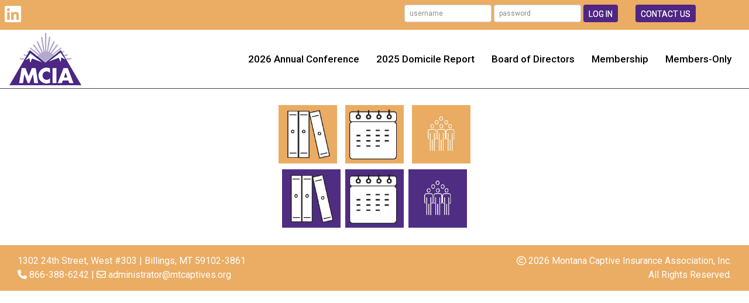

--- FILE ---
content_type: text/html;charset=UTF-8
request_url: https://www.mtcaptives.org/i4a/pages/index.cfm?pageID=3354
body_size: 3626
content:
<!DOCTYPE html>
<html>
<head>
<meta charset="UTF-8">
<meta http-equiv="X-UA-Compatible" content="IE=edge">
<meta name="viewport" content="width=device-width, initial-scale=1">
<meta name="referrer" content="no-referrer-when-downgrade">
<style type="text/css">
#i4awidget_socialmediaicons_184 {
	position: relative;
	margin-top: 0;
	margin-right: 0;
	margin-bottom: 0;
	margin-left: 0;
	z-index: 1000;
	top: 0px;
	left: 0px;
	width: auto;
	height: auto;
	color: black;
}
						
#i4awidget_widget_responsivelogin_179 {
	position: relative;
	margin-top: 0;
	margin-right: 0;
	margin-bottom: 0;
	margin-left: 0;
	z-index: 100;
	top: 0px;
	left: 0px;
	width: auto;
	height: auto;
}
						
#i4awidget_contactusbutton_182 {
	position: relative;
	margin-top: 0;
	margin-right: 0;
	margin-bottom: 0;
	margin-left: 0;
	z-index: 1000;
	top: 0px;
	left: 0px;
	width: auto;
	height: auto;
	color: black;
}
						
#i4awidget_widget_responsivemenu_183 {
	position: relative;
	margin-top: 0;
	margin-right: 0;
	margin-bottom: 0;
	margin-left: 0;
	z-index: 10000;
	top: 0px;
	left: 0px;
	width: auto;
	height: auto;
}
						
#i4awidget_footercontact_181 {
	position: relative;
	margin-top: 0;
	margin-right: 0;
	margin-bottom: 0;
	margin-left: 0;
	z-index: 1000;
	top: 0px;
	left: 0px;
	width: auto;
	height: auto;
	color: white;
}
						
#i4awidget_footercompanyname_185 {
	position: relative;
	margin-top: 0;
	margin-right: 0;
	margin-bottom: 0;
	margin-left: 0;
	z-index: 1000;
	top: 0px;
	right: 0px;
	width: auto;
	height: auto;
	color: white;
}
						</style> <script type="text/javascript" src="/common/jquery/jquery.js?v=20260119045708315"></script>

<script type="text/javascript" src="/common/jquery/jquery-migrate-3.4.0.min.js?v=20260119045708316"></script>

<script type="text/javascript" src="/common/popper/popper.min.js"></script>
<script type="text/javascript" src="/common/bootstrap431/js/bootstrap.min.js"></script>
<script type="text/javascript" src="/common/bootstrap431/plugins/statefulButton.js"></script>
<link rel="stylesheet" href="/i4a/includes/css/bootstrap_i4a.css">
<link rel="stylesheet" href="/common/bootstrap431/themes/bootswatch/431/sandstone.min.css">
<script type="text/javascript" src="/common/bootstrap431/plugins/bootstrap-select/js/bootstrap-select.min.js"></script>
<link rel="stylesheet" href="/common/bootstrap431/plugins/bootstrap-select/css/bootstrap-select.min.css">
<link rel="stylesheet" href="/common/bootstrap431/plugins/bootstrap-select/css/bootstrap-select-i4a.css">
<script type="text/javascript" src="/common/bootstrap431/plugins/datepicker/js/bootstrap-datepicker.min.js"></script>
<link rel="stylesheet" href="/common/bootstrap431/plugins/datepicker/css/bootstrap-datepicker.standalone.min.css">
<script type="text/javascript" src="/common/bootstrap431/plugins/bootstrap-input-spinner/bootstrap-input-spinner.js"></script>

<link rel="stylesheet" href="/common/bootstrap431/plugins/bootstrap-toggle/css/bootstrap4-toggle.min.css">

<script type="text/javascript" src="/common/bootstrap431/plugins/bootstrap-toggle/js/bootstrap4-toggle.min.js"></script>

<link rel="stylesheet" href="/common/bootstrap431/plugins/colorpicker2/css/bootstrap-colorpicker.css">

<script type="text/javascript" src="/common/bootstrap431/plugins/colorpicker2/js/bootstrap-colorpicker.js"></script>

<link rel="stylesheet" href="/common/fontawesome642/css/all.min.css">

<link rel="stylesheet" href="/common/fontawesome642/css/v4-shims.min.css">

<link rel="stylesheet" href="/common/sweetalert/sweetalert.min.css">

<script type="text/javascript" src="/common/sweetalert/sweetalert.min.js"></script>


	<script>
		$(function() {
			// add Bootstrap responsive class to all images, except those with class name of 'noResponsive'
			$('img').each(function(index) {
				if ($(this).hasClass('noResponsive') == false) {
					$(this).addClass('img-fluid');
				}
			});
		});
	</script>

	<title>2023 MCIA Annual Conference | Montana Captive Insurance Association, Inc.</title>
<meta property="og:image" content="http://www.mtcaptives.org/images/socialshare/MCIA_20212_LI-01.jpg" /> 
	<link rel="stylesheet" type="text/css" href="/templates/common/styles_responsive.css?v=6157">






<link rel="stylesheet" href="/i4a/css/widgets/font_resizer.css" type="text/css" />
<link rel="stylesheet" href="/i4a/css/widgets/login.css" type="text/css" />
<link rel="stylesheet" href="/i4a/css/widgets/search.css" type="text/css" />
<link rel="stylesheet" href="/i4a/css/widgets/i4afooterlink.css" type="text/css" />

			
			<link rel="stylesheet" type="text/css" href="/templates/1008/styles_i4a_menu_submenu.css?v=8039">
			
		
	  	<link rel="stylesheet" type="text/css" href="/templates/1008/styles_template.css?v=9608">
	  	
	  	<link rel="stylesheet" type="text/css" href="/templates/1008/styles_wysiwyg.css?v=8328">
	  	


<script>
	function MM_openBrWindow(theURL,winName,features) {
		window.open(theURL,winName,features);
	}
</script>

<link type="text/css" rel="stylesheet" href="/i4a/css/html5.css">
<script src="/i4a/jslib/consent.js?ts=0.417932978304"></script><script>_i4a_enableCookies(); _i4a_createCookie("i4aconsent", "true", 365);</script></head>
<body class="page-3354 childof-3336 toplevelpage-3336 theme-1008 level-2 section-1 section-3336 section-3354 innerpage">
<script>checkConsentStatus();</script>


<div class="container-fluid">
	<div class="fixed-top">
	    <div class="row i4a_header_row1">
	        <div class="col-md-3 col-sm-5 i4a_header_row1_col1 widgets" id="header_row1_column1"></div>
	        <div class="col-md-7 col-sm-7 i4a_header_row1_col2 widgets" id="header_row1_column2"></div>
	        <div class="col-md-2 d-none d-md-flex d-lg-flex d-xl-flex i4a_header_row1_col3 widgets" id="header_row1_column3"></div>
	    </div>
		<div class="row i4a_header_row2">
			<div class="col-sm-12 i4a_header_row2_col1 widgets" id="header_row2_column1"></div>
		</div>
	</div>
</div>

<div class="container">
     <div class="row i4a_main_content_row"> 
        <div class="col-sm-12 i4a_page_content"> 
          
          
          

<div id="i4acontent_area_outer">


			<div id="i4acontent_area">
				<h1 style="text-align: center;"><img alt="" src="/images/Buttons/Book_%232_copy.jpg" style="width: 100px; height: 100px;" />&nbsp;&nbsp;<img alt="" src="/images/Buttons/Calendar_%232.jpg" style="width: 100px; height: 100px;" />&nbsp;&nbsp;<img alt="" src="/images/Buttons/People%232.jpg" style="width: 100px; height: 100px;" /></h1>

<p style="text-align: center;"><img alt="" src="/images/Buttons/image.jpeg" style="width: 100px; height: 100px;" />&nbsp;&nbsp;<img alt="" src="/images/Buttons/image(1).jpeg" style="width: 100px; height: 100px;" />&nbsp;&nbsp;<img alt="" src="/images/Buttons/People.jpg" style="width: 100px; height: 100px;" /></p>

<p></p>

<p></p>

<p></p>

<p></p>

<div style="clear:both;"></div>

			</div><!-- /i4acontent_area -->
		</div>


		</div> 
    </div> 
</div>
<div class="container-fluid">
	
  	<div class="row i4a_footer_row1">
    	<div class="col-md-12 i4a_footer_row1_col1 widgets" id="i4a_footer_row1_column1"></div>
  	</div>
  	<div class="row i4a_footer_row2">
		<div class="col-md-6 i4a_footer_row2_col1 widgets" id="i4a_footer_row2_column1"></div>
		<div class="col-md-6 text-right i4a_footer_row2_col2 widgets" id="i4a_footer_row2_column2"></div>
	</div>
	

</div> 
			<div id="i4awidget_socialmediaicons_184" class="socialMediaIcons"  >
				
<a href="https://www.linkedin.com/company/mtcaptives/?viewAsMember=true"><i class="fa fa-linkedin-square fa-2x"></i></a>&nbsp;
</a> 
			</div>
			
				
				<script type="text/javascript">
					
					_getComputedStyle = function(_elem, _style) {
  						var computedStyle;
  						if (typeof _elem.currentStyle != 'undefined') {
  							computedStyle = _elem.currentStyle; }
  						else {
  							computedStyle = document.defaultView.getComputedStyle(_elem, null);
  							}
						return computedStyle[_style];
						}
					
					var _widget_parentDiv = document.getElementById('header_row1_column1');
					if (_widget_parentDiv) {
						var _wpdposition = _getComputedStyle(_widget_parentDiv,"position");
						if (_wpdposition == 'static') {
							_widget_parentDiv.style.position = 'relative';
						}
						_widget_parentDiv.appendChild(document.getElementById('i4awidget_socialmediaicons_184'));
					}
				</script>
				
			<div id="i4awidget_widget_responsivelogin_179" class="widget_responsivelogin"  >
				
<div class="login-wrapper">
	
		<style>
			.loginWidgetFormGroup {
				margin-bottom: 6px;
			}
		</style>

		

		<form name="lgn" action="https://www.mtcaptives.org/i4a/ams/amslogin.cfm" method="POST"  class="form-inline">
			

			<div class="form-group loginWidgetFormGroup">
				
				<input type="text" class="form-control form-control-sm" name="username" id="loginWidgetUsername" placeholder="username" maxlength="50">
			</div>
			&nbsp;
			<div class="form-group loginWidgetFormGroup">
				
				<input type="password" class="form-control form-control-sm" name="password" id="loginWidgetPassword" placeholder="password" maxlength="50">
			</div>

			
					&nbsp;
					<button class="btn btn-primary btn-sm buttonPurple" type="submit">Log In</button>
				

			<input type="hidden" name="nextPage" value="/i4a/ams/home">
			<input type="hidden" name="nextParams" value="controller=memberHome&action=index">
		</form>

		
</div>

			</div>
			
				
				<script type="text/javascript">
					
					var _widget_parentDiv = document.getElementById('header_row1_column2');
					if (_widget_parentDiv) {
						var _wpdposition = _getComputedStyle(_widget_parentDiv,"position");
						if (_wpdposition == 'static') {
							_widget_parentDiv.style.position = 'relative';
						}
						_widget_parentDiv.appendChild(document.getElementById('i4awidget_widget_responsivelogin_179'));
					}
				</script>
				
			<div id="i4awidget_contactusbutton_182" class="contactUsButton"  >
				<button class="btn btn-secondary btn-sm buttonPurple" onclick="window.location.href=#4f2683">Contact Us</button> 
			</div>
			
				
				<script type="text/javascript">
					
					var _widget_parentDiv = document.getElementById('header_row1_column3');
					if (_widget_parentDiv) {
						var _wpdposition = _getComputedStyle(_widget_parentDiv,"position");
						if (_wpdposition == 'static') {
							_widget_parentDiv.style.position = 'relative';
						}
						_widget_parentDiv.appendChild(document.getElementById('i4awidget_contactusbutton_182'));
					}
				</script>
				
			<div id="i4awidget_widget_responsivemenu_183" class="widget_responsivemenu"  >
				<link rel="stylesheet" href="/common/smartMenus/addons/bootstrap-4/jquery.smartmenus.bootstrap-4.css">

<script type="text/javascript" src="/common/smartMenus/jquery.smartmenus.min.js"></script>

<script type="text/javascript" src="/common/smartMenus/addons/bootstrap-4/jquery.smartmenus.bootstrap-4.min.js"></script>


				
				<nav class="navbar navbar-light bg-light navbar-expand-lg mainNavigation">
			      	
							<a class="navbar-brand" href="/">
								<img src="/templates/1008/images/MCIA Logo90.png" class="noResponsive" />
							</a>
						
					<button class="navbar-toggler" type="button" data-toggle="collapse" data-target="#mainNavbar" 
						aria-controls="mainNavbar" aria-expanded="false" aria-label="Toggle navigation">
							<span class="navbar-toggler-icon"></span>
					</button>
				    <div class="collapse navbar-collapse" id="mainNavbar">
			
	      		<ul class="navbar-nav ml-auto" data-sm-options="{bootstrapHighlightClasses: 'text-white bg-dark'}">	
	      	
					<li class="nav-item dropdown has-submenu">
						<a class="nav-link" href="/i4a/pages/index.cfm?pageid=3580">
							2026 Annual Conference
						</a>
						
					</li>
				
					<li class="nav-item dropdown has-submenu">
						<a class="nav-link" href="/i4a/pages/index.cfm?pageid=3295">
							2025 Domicile Report
						</a>
						
	      		<ul class="dropdown-menu multi-level">	
	      	
					<li class="nav-item dropdown-submenu">
						<a class="nav-link" href="/i4a/pages/index.cfm?pageid=3567">
							The Basics
						</a>
						
					</li>
				
					<li class="nav-item dropdown-submenu">
						<a class="nav-link" href="/i4a/pages/index.cfm?pageid=3566">
							Forms of Captives
						</a>
						
					</li>
				
					<li class="nav-item dropdown-submenu">
						<a class="nav-link" href="/i4a/pages/index.cfm?pageid=3568">
							Montana Premium Tax
						</a>
						
					</li>
				
					<li class="nav-item dropdown-submenu">
						<a class="nav-link" href="/i4a/pages/index.cfm?pageid=3570">
							CSI Captive Insurance Staff
						</a>
						
					</li>
				
					<li class="nav-item dropdown-submenu">
						<a class="nav-link" href="/i4a/pages/index.cfm?pageid=3565">
							Getting Started
						</a>
						
					</li>
				
					<li class="nav-item dropdown-submenu">
						<a class="nav-link" href="/i4a/pages/index.cfm?pageid=3296">
							Captive Application and Needed Forms
						</a>
						
					</li>
				
					<li class="nav-item dropdown-submenu">
						<a class="nav-link" href="/i4a/pages/index.cfm?pageid=3279">
							Service Provider Directory
						</a>
						
	      		<ul class="dropdown-menu multi-level">	
	      	
					<li class="nav-item">
						<a class="nav-link" href="/i4a/pages/index.cfm?pageid=3287">
							Captive Management Services
						</a>
						
					</li>
				
					<li class="nav-item">
						<a class="nav-link" href="/i4a/pages/index.cfm?pageid=3292">
							Accounting Services
						</a>
						
					</li>
				
					<li class="nav-item">
						<a class="nav-link" href="/i4a/pages/index.cfm?pageid=3293">
							Actuarial Services
						</a>
						
					</li>
				
					<li class="nav-item">
						<a class="nav-link" href="/i4a/pages/index.cfm?pageid=3290">
							Financial Services
						</a>
						
					</li>
				
					<li class="nav-item">
						<a class="nav-link" href="/i4a/pages/index.cfm?pageid=3545">
							Legal Services
						</a>
						
					</li>
				
					<li class="nav-item">
						<a class="nav-link" href="/i4a/pages/index.cfm?pageid=3372">
							Risk Management Consultant
						</a>
						
					</li>
				
					<li class="nav-item">
						<a class="nav-link" href="/i4a/pages/index.cfm?pageid=3335">
							Miscellaneous Services
						</a>
						
					</li>
				
	      	</ul>
		    
					</li>
				
	      	</ul>
		    
					</li>
				
					<li class="nav-item dropdown has-submenu">
						<a class="nav-link" href="/i4a/pages/index.cfm?pageid=3306">
							Board of Directors
						</a>
						
					</li>
				
					<li class="nav-item dropdown has-submenu">
						<a class="nav-link" href="/i4a/pages/index.cfm?pageid=3276">
							Membership
						</a>
						
					</li>
				
					<li class="nav-item dropdown has-submenu">
						<a class="nav-link" href="/i4a/pages/index.cfm?pageid=3305">
							Members-Only
						</a>
						
					</li>
				
	      	</ul>
		    
					</div> 
				</nav> 
			
			</div>
			
				
				<script type="text/javascript">
					
					var _widget_parentDiv = document.getElementById('header_row2_column1');
					if (_widget_parentDiv) {
						var _wpdposition = _getComputedStyle(_widget_parentDiv,"position");
						if (_wpdposition == 'static') {
							_widget_parentDiv.style.position = 'relative';
						}
						_widget_parentDiv.appendChild(document.getElementById('i4awidget_widget_responsivemenu_183'));
					}
				</script>
				
			<div id="i4awidget_footercontact_181" class="footerContact"  >
				1302 24th Street, West #303 | Billings, MT  59102-3861 <br />
<i class="fa fa-phone"></i> 866-388-6242 | <i class="fa fa-envelope-o"></i> <a href="mailto:administrator@mtcaptives.org" style="color:white;">administrator@mtcaptives.org</a> 
			</div>
			
				
				<script type="text/javascript">
					
					var _widget_parentDiv = document.getElementById('i4a_footer_row2_column1');
					if (_widget_parentDiv) {
						var _wpdposition = _getComputedStyle(_widget_parentDiv,"position");
						if (_wpdposition == 'static') {
							_widget_parentDiv.style.position = 'relative';
						}
						_widget_parentDiv.appendChild(document.getElementById('i4awidget_footercontact_181'));
					}
				</script>
				
			<div id="i4awidget_footercompanyname_185" class="footerCompanyName"  >
				<i class="fa fa-copyright"></i> 2026 Montana Captive Insurance Association, Inc. <br />
All Rights Reserved.

			</div>
			
				
				<script type="text/javascript">
					
					var _widget_parentDiv = document.getElementById('i4a_footer_row2_column2');
					if (_widget_parentDiv) {
						var _wpdposition = _getComputedStyle(_widget_parentDiv,"position");
						if (_wpdposition == 'static') {
							_widget_parentDiv.style.position = 'relative';
						}
						_widget_parentDiv.appendChild(document.getElementById('i4awidget_footercompanyname_185'));
					}
				</script>
				
</body>
</html> 

--- FILE ---
content_type: text/css
request_url: https://www.mtcaptives.org/common/sweetalert/sweetalert.min.css
body_size: 3075
content:
body.stop-scrolling{height:100%;overflow:hidden}.sweet-overlay{background-color:black;-ms-filter:"progid:DXImageTransform.Microsoft.Alpha(Opacity=40)";background-color:rgba(0,0,0,.4);position:fixed;left:0;right:0;top:0;bottom:0;display:none;z-index:10000}.sweet-alert{background-color:white;font-family:'Open Sans','Helvetica Neue',Helvetica,Arial,sans-serif;width:478px;padding:17px;border-radius:5px;text-align:center;position:fixed;left:50%;top:50%;margin-left:-256px;margin-top:-200px;overflow:hidden;display:none;z-index:99999}@media all and (max-width:540px){.sweet-alert{width:auto;margin-left:0;margin-right:0;left:15px;right:15px}}.sweet-alert h2{color:#575757;font-size:30px;text-align:center;font-weight:600;text-transform:none;position:relative;margin:25px 0;padding:0;line-height:40px;display:block}.sweet-alert p{color:#797979;font-size:16px;text-align:center;font-weight:300;position:relative;text-align:inherit;float:none;margin:0;padding:0;line-height:normal}.sweet-alert fieldset{border:none;position:relative}.sweet-alert .sa-error-container{background-color:#f1f1f1;margin-left:-17px;margin-right:-17px;overflow:hidden;padding:0 10px;max-height:0;webkit-transition:padding 0.15s,max-height 0.15s;transition:padding 0.15s,max-height 0.15s}.sweet-alert .sa-error-container.show{padding:10px 0;max-height:100px;webkit-transition:padding 0.2s,max-height 0.2s;transition:padding 0.25s,max-height 0.25s}.sweet-alert .sa-error-container .icon{display:inline-block;width:24px;height:24px;border-radius:50%;background-color:#ea7d7d;color:white;line-height:24px;text-align:center;margin-right:3px}.sweet-alert .sa-error-container p{display:inline-block}.sweet-alert .sa-input-error{position:absolute;top:29px;right:26px;width:20px;height:20px;opacity:0;-webkit-transform:scale(.5);transform:scale(.5);-webkit-transform-origin:50% 50%;transform-origin:50% 50%;-webkit-transition:all 0.1s;transition:all 0.1s}.sweet-alert .sa-input-error::before,.sweet-alert .sa-input-error::after{content:"";width:20px;height:6px;background-color:#f06e57;border-radius:3px;position:absolute;top:50%;margin-top:-9px;left:50%;margin-left:-9px}.sweet-alert .sa-input-error::before{-webkit-transform:rotate(-45deg);transform:rotate(-45deg)}.sweet-alert .sa-input-error::after{-webkit-transform:rotate(45deg);transform:rotate(45deg)}.sweet-alert .sa-input-error.show{opacity:1;-webkit-transform:scale(1);transform:scale(1)}.sweet-alert input{width:100%;box-sizing:border-box;border-radius:3px;border:1px solid #d7d7d7;height:43px;margin-top:10px;margin-bottom:17px;font-size:18px;box-shadow:inset 0 1px 1px rgba(0,0,0,.06);padding:0 12px;display:none;-webkit-transition:all 0.3s;transition:all 0.3s}.sweet-alert input:focus{outline:none;box-shadow:0 0 3px #c4e6f5;border:1px solid #b4dbed}.sweet-alert input:focus::-moz-placeholder{transition:opacity 0.3s 0.03s ease;opacity:.5}.sweet-alert input:focus:-ms-input-placeholder{transition:opacity 0.3s 0.03s ease;opacity:.5}.sweet-alert input:focus::-webkit-input-placeholder{transition:opacity 0.3s 0.03s ease;opacity:.5}.sweet-alert input::-moz-placeholder{color:#bdbdbd}.sweet-alert input:-ms-input-placeholder{color:#bdbdbd}.sweet-alert input::-webkit-input-placeholder{color:#bdbdbd}.sweet-alert.show-input input{display:block}.sweet-alert .sa-confirm-button-container{display:inline-block;position:relative}.sweet-alert .la-ball-fall{position:absolute;left:50%;top:50%;margin-left:-27px;margin-top:4px;opacity:0;visibility:hidden}.sweet-alert button{background-color:#337ab7;color:white;border:none;box-shadow:none;font-size:17px;font-weight:500;-webkit-border-radius:4px;border-radius:5px;padding:10px 32px;margin:26px 5px 0 5px;cursor:pointer}.sweet-alert button:focus{outline:none;box-shadow:0 0 2px rgba(128,179,235,.5),inset 0 0 0 1px rgba(0,0,0,.05)}.sweet-alert button:hover{background-color:#7ecff4}.sweet-alert button:active{background-color:#5dc2f1}.sweet-alert button.cancel{background-color:#C1C1C1}.sweet-alert button.cancel:hover{background-color:#b9b9b9}.sweet-alert button.cancel:active{background-color:#a8a8a8}.sweet-alert button.cancel:focus{box-shadow:rgba(197,205,211,.8) 0 0 2px,rgba(0,0,0,.0470588) 0 0 0 1px inset!important}.sweet-alert button[disabled]{opacity:.6;cursor:default}.sweet-alert button.confirm[disabled]{color:transparent}.sweet-alert button.confirm[disabled]~.la-ball-fall{opacity:1;visibility:visible;transition-delay:0s}.sweet-alert button::-moz-focus-inner{border:0}.sweet-alert[data-has-cancel-button=false] button{box-shadow:none!important}.sweet-alert[data-has-confirm-button=false][data-has-cancel-button=false]{padding-bottom:40px}.sweet-alert .sa-icon{width:80px;height:80px;border:4px solid gray;-webkit-border-radius:40px;border-radius:40px;border-radius:50%;margin:20px auto;padding:0;position:relative;box-sizing:content-box}.sweet-alert .sa-icon.sa-error{border-color:#F27474}.sweet-alert .sa-icon.sa-error .sa-x-mark{position:relative;display:block}.sweet-alert .sa-icon.sa-error .sa-line{position:absolute;height:5px;width:47px;background-color:#F27474;display:block;top:37px;border-radius:2px}.sweet-alert .sa-icon.sa-error .sa-line.sa-left{-webkit-transform:rotate(45deg);transform:rotate(45deg);left:17px}.sweet-alert .sa-icon.sa-error .sa-line.sa-right{-webkit-transform:rotate(-45deg);transform:rotate(-45deg);right:16px}.sweet-alert .sa-icon.sa-warning{border-color:#F8BB86}.sweet-alert .sa-icon.sa-warning .sa-body{position:absolute;width:5px;height:47px;left:50%;top:10px;-webkit-border-radius:2px;border-radius:2px;margin-left:-2px;background-color:#F8BB86}.sweet-alert .sa-icon.sa-warning .sa-dot{position:absolute;width:7px;height:7px;-webkit-border-radius:50%;border-radius:50%;margin-left:-3px;left:50%;bottom:10px;background-color:#F8BB86}.sweet-alert .sa-icon.sa-info{border-color:#C9DAE1}.sweet-alert .sa-icon.sa-info::before{content:"";position:absolute;width:5px;height:29px;left:50%;bottom:17px;border-radius:2px;margin-left:-2px;background-color:#C9DAE1}.sweet-alert .sa-icon.sa-info::after{content:"";position:absolute;width:7px;height:7px;border-radius:50%;margin-left:-3px;top:19px;background-color:#C9DAE1}.sweet-alert .sa-icon.sa-success{border-color:#A5DC86}.sweet-alert .sa-icon.sa-success::before,.sweet-alert .sa-icon.sa-success::after{content:'';-webkit-border-radius:40px;border-radius:40px;border-radius:50%;position:absolute;width:60px;height:120px;background:white;-webkit-transform:rotate(45deg);transform:rotate(45deg)}.sweet-alert .sa-icon.sa-success::before{-webkit-border-radius:120px 0 0 120px;border-radius:120px 0 0 120px;top:-7px;left:-33px;-webkit-transform:rotate(-45deg);transform:rotate(-45deg);-webkit-transform-origin:60px 60px;transform-origin:60px 60px}.sweet-alert .sa-icon.sa-success::after{-webkit-border-radius:0 120px 120px 0;border-radius:0 120px 120px 0;top:-11px;left:30px;-webkit-transform:rotate(-45deg);transform:rotate(-45deg);-webkit-transform-origin:0 60px;transform-origin:0 60px}.sweet-alert .sa-icon.sa-success .sa-placeholder{width:80px;height:80px;border:4px solid rgba(165,220,134,.2);-webkit-border-radius:40px;border-radius:40px;border-radius:50%;box-sizing:content-box;position:absolute;left:-4px;top:-4px;z-index:2}.sweet-alert .sa-icon.sa-success .sa-fix{width:5px;height:90px;background-color:white;position:absolute;left:28px;top:8px;z-index:1;-webkit-transform:rotate(-45deg);transform:rotate(-45deg)}.sweet-alert .sa-icon.sa-success .sa-line{height:5px;background-color:#A5DC86;display:block;border-radius:2px;position:absolute;z-index:2}.sweet-alert .sa-icon.sa-success .sa-line.sa-tip{width:25px;left:14px;top:46px;-webkit-transform:rotate(45deg);transform:rotate(45deg)}.sweet-alert .sa-icon.sa-success .sa-line.sa-long{width:47px;right:8px;top:38px;-webkit-transform:rotate(-45deg);transform:rotate(-45deg)}.sweet-alert .sa-icon.sa-custom{background-size:contain;border-radius:0;border:none;background-position:center center;background-repeat:no-repeat}@-webkit-keyframes showSweetAlert{0%{transform:scale(.7);-webkit-transform:scale(.7)}45%{transform:scale(1.05);-webkit-transform:scale(1.05)}80%{transform:scale(.95);-webkit-transform:scale(.95)}100%{transform:scale(1);-webkit-transform:scale(1)}}@keyframes showSweetAlert{0%{transform:scale(.7);-webkit-transform:scale(.7)}45%{transform:scale(1.05);-webkit-transform:scale(1.05)}80%{transform:scale(.95);-webkit-transform:scale(.95)}100%{transform:scale(1);-webkit-transform:scale(1)}}@-webkit-keyframes hideSweetAlert{0%{transform:scale(1);-webkit-transform:scale(1)}100%{transform:scale(.5);-webkit-transform:scale(.5)}}@keyframes hideSweetAlert{0%{transform:scale(1);-webkit-transform:scale(1)}100%{transform:scale(.5);-webkit-transform:scale(.5)}}@-webkit-keyframes slideFromTop{0%{top:0%}100%{top:50%}}@keyframes slideFromTop{0%{top:0%}100%{top:50%}}@-webkit-keyframes slideToTop{0%{top:50%}100%{top:0%}}@keyframes slideToTop{0%{top:50%}100%{top:0%}}@-webkit-keyframes slideFromBottom{0%{top:70%}100%{top:50%}}@keyframes slideFromBottom{0%{top:70%}100%{top:50%}}@-webkit-keyframes slideToBottom{0%{top:50%}100%{top:70%}}@keyframes slideToBottom{0%{top:50%}100%{top:70%}}.showSweetAlert[data-animation=pop]{-webkit-animation:showSweetAlert 0.3s;animation:showSweetAlert 0.3s}.showSweetAlert[data-animation=none]{-webkit-animation:none;animation:none}.showSweetAlert[data-animation=slide-from-top]{-webkit-animation:slideFromTop 0.3s;animation:slideFromTop 0.3s}.showSweetAlert[data-animation=slide-from-bottom]{-webkit-animation:slideFromBottom 0.3s;animation:slideFromBottom 0.3s}.hideSweetAlert[data-animation=pop]{-webkit-animation:hideSweetAlert 0.2s;animation:hideSweetAlert 0.2s}.hideSweetAlert[data-animation=none]{-webkit-animation:none;animation:none}.hideSweetAlert[data-animation=slide-from-top]{-webkit-animation:slideToTop 0.4s;animation:slideToTop 0.4s}.hideSweetAlert[data-animation=slide-from-bottom]{-webkit-animation:slideToBottom 0.3s;animation:slideToBottom 0.3s}@-webkit-keyframes animateSuccessTip{0%{width:0;left:1px;top:19px}54%{width:0;left:1px;top:19px}70%{width:50px;left:-8px;top:37px}84%{width:17px;left:21px;top:48px}100%{width:25px;left:14px;top:45px}}@keyframes animateSuccessTip{0%{width:0;left:1px;top:19px}54%{width:0;left:1px;top:19px}70%{width:50px;left:-8px;top:37px}84%{width:17px;left:21px;top:48px}100%{width:25px;left:14px;top:45px}}@-webkit-keyframes animateSuccessLong{0%{width:0;right:46px;top:54px}65%{width:0;right:46px;top:54px}84%{width:55px;right:0;top:35px}100%{width:47px;right:8px;top:38px}}@keyframes animateSuccessLong{0%{width:0;right:46px;top:54px}65%{width:0;right:46px;top:54px}84%{width:55px;right:0;top:35px}100%{width:47px;right:8px;top:38px}}@-webkit-keyframes rotatePlaceholder{0%{transform:rotate(-45deg);-webkit-transform:rotate(-45deg)}5%{transform:rotate(-45deg);-webkit-transform:rotate(-45deg)}12%{transform:rotate(-405deg);-webkit-transform:rotate(-405deg)}100%{transform:rotate(-405deg);-webkit-transform:rotate(-405deg)}}@keyframes rotatePlaceholder{0%{transform:rotate(-45deg);-webkit-transform:rotate(-45deg)}5%{transform:rotate(-45deg);-webkit-transform:rotate(-45deg)}12%{transform:rotate(-405deg);-webkit-transform:rotate(-405deg)}100%{transform:rotate(-405deg);-webkit-transform:rotate(-405deg)}}.animateSuccessTip{-webkit-animation:animateSuccessTip 0.75s;animation:animateSuccessTip 0.75s}.animateSuccessLong{-webkit-animation:animateSuccessLong 0.75s;animation:animateSuccessLong 0.75s}.sa-icon.sa-success.animate::after{-webkit-animation:rotatePlaceholder 4.25s ease-in;animation:rotatePlaceholder 4.25s ease-in}@-webkit-keyframes animateErrorIcon{0%{transform:rotateX(100deg);-webkit-transform:rotateX(100deg);opacity:0}100%{transform:rotateX(0deg);-webkit-transform:rotateX(0deg);opacity:1}}@keyframes animateErrorIcon{0%{transform:rotateX(100deg);-webkit-transform:rotateX(100deg);opacity:0}100%{transform:rotateX(0deg);-webkit-transform:rotateX(0deg);opacity:1}}.animateErrorIcon{-webkit-animation:animateErrorIcon 0.5s;animation:animateErrorIcon 0.5s}@-webkit-keyframes animateXMark{0%{transform:scale(.4);-webkit-transform:scale(.4);margin-top:26px;opacity:0}50%{transform:scale(.4);-webkit-transform:scale(.4);margin-top:26px;opacity:0}80%{transform:scale(1.15);-webkit-transform:scale(1.15);margin-top:-6px}100%{transform:scale(1);-webkit-transform:scale(1);margin-top:0;opacity:1}}@keyframes animateXMark{0%{transform:scale(.4);-webkit-transform:scale(.4);margin-top:26px;opacity:0}50%{transform:scale(.4);-webkit-transform:scale(.4);margin-top:26px;opacity:0}80%{transform:scale(1.15);-webkit-transform:scale(1.15);margin-top:-6px}100%{transform:scale(1);-webkit-transform:scale(1);margin-top:0;opacity:1}}.animateXMark{-webkit-animation:animateXMark 0.5s;animation:animateXMark 0.5s}@-webkit-keyframes pulseWarning{0%{border-color:#F8D486}100%{border-color:#F8BB86}}@keyframes pulseWarning{0%{border-color:#F8D486}100%{border-color:#F8BB86}}.pulseWarning{-webkit-animation:pulseWarning 0.75s infinite alternate;animation:pulseWarning 0.75s infinite alternate}@-webkit-keyframes pulseWarningIns{0%{background-color:#F8D486}100%{background-color:#F8BB86}}@keyframes pulseWarningIns{0%{background-color:#F8D486}100%{background-color:#F8BB86}}.pulseWarningIns{-webkit-animation:pulseWarningIns 0.75s infinite alternate;animation:pulseWarningIns 0.75s infinite alternate}@-webkit-keyframes rotate-loading{0%{transform:rotate(0deg)}100%{transform:rotate(360deg)}}@keyframes rotate-loading{0%{transform:rotate(0deg)}100%{transform:rotate(360deg)}}.sweet-alert .sa-icon.sa-error .sa-line.sa-left{-ms-transform:rotate(45deg) \9}.sweet-alert .sa-icon.sa-error .sa-line.sa-right{-ms-transform:rotate(-45deg) \9}.sweet-alert .sa-icon.sa-success{border-color:transparent\9}.sweet-alert .sa-icon.sa-success .sa-line.sa-tip{-ms-transform:rotate(45deg) \9}.sweet-alert .sa-icon.sa-success .sa-line.sa-long{-ms-transform:rotate(-45deg) \9}.la-ball-fall,.la-ball-fall>div{position:relative;-webkit-box-sizing:border-box;-moz-box-sizing:border-box;box-sizing:border-box}.la-ball-fall{display:block;font-size:0;color:#fff}.la-ball-fall.la-dark{color:#333}.la-ball-fall>div{display:inline-block;float:none;background-color:currentColor;border:0 solid currentColor}.la-ball-fall{width:54px;height:18px}.la-ball-fall>div{width:10px;height:10px;margin:4px;border-radius:100%;opacity:0;-webkit-animation:ball-fall 1s ease-in-out infinite;-moz-animation:ball-fall 1s ease-in-out infinite;-o-animation:ball-fall 1s ease-in-out infinite;animation:ball-fall 1s ease-in-out infinite}.la-ball-fall>div:nth-child(1){-webkit-animation-delay:-200ms;-moz-animation-delay:-200ms;-o-animation-delay:-200ms;animation-delay:-200ms}.la-ball-fall>div:nth-child(2){-webkit-animation-delay:-100ms;-moz-animation-delay:-100ms;-o-animation-delay:-100ms;animation-delay:-100ms}.la-ball-fall>div:nth-child(3){-webkit-animation-delay:0ms;-moz-animation-delay:0ms;-o-animation-delay:0ms;animation-delay:0ms}.la-ball-fall.la-sm{width:26px;height:8px}.la-ball-fall.la-sm>div{width:4px;height:4px;margin:2px}.la-ball-fall.la-2x{width:108px;height:36px}.la-ball-fall.la-2x>div{width:20px;height:20px;margin:8px}.la-ball-fall.la-3x{width:162px;height:54px}.la-ball-fall.la-3x>div{width:30px;height:30px;margin:12px}@-webkit-keyframes ball-fall{0%{opacity:0;-webkit-transform:translateY(-145%);transform:translateY(-145%)}10%{opacity:.5}20%{opacity:1;-webkit-transform:translateY(0);transform:translateY(0)}80%{opacity:1;-webkit-transform:translateY(0);transform:translateY(0)}90%{opacity:.5}100%{opacity:0;-webkit-transform:translateY(145%);transform:translateY(145%)}}@-moz-keyframes ball-fall{0%{opacity:0;-moz-transform:translateY(-145%);transform:translateY(-145%)}10%{opacity:.5}20%{opacity:1;-moz-transform:translateY(0);transform:translateY(0)}80%{opacity:1;-moz-transform:translateY(0);transform:translateY(0)}90%{opacity:.5}100%{opacity:0;-moz-transform:translateY(145%);transform:translateY(145%)}}@-o-keyframes ball-fall{0%{opacity:0;-o-transform:translateY(-145%);transform:translateY(-145%)}10%{opacity:.5}20%{opacity:1;-o-transform:translateY(0);transform:translateY(0)}80%{opacity:1;-o-transform:translateY(0);transform:translateY(0)}90%{opacity:.5}100%{opacity:0;-o-transform:translateY(145%);transform:translateY(145%)}}@keyframes ball-fall{0%{opacity:0;-webkit-transform:translateY(-145%);-moz-transform:translateY(-145%);-o-transform:translateY(-145%);transform:translateY(-145%)}10%{opacity:.5}20%{opacity:1;-webkit-transform:translateY(0);-moz-transform:translateY(0);-o-transform:translateY(0);transform:translateY(0)}80%{opacity:1;-webkit-transform:translateY(0);-moz-transform:translateY(0);-o-transform:translateY(0);transform:translateY(0)}90%{opacity:.5}100%{opacity:0;-webkit-transform:translateY(145%);-moz-transform:translateY(145%);-o-transform:translateY(145%);transform:translateY(145%)}}

--- FILE ---
content_type: text/css
request_url: https://www.mtcaptives.org/templates/1008/styles_i4a_menu_submenu.css?v=8039
body_size: 244
content:


#menu_submenu_wrapper {
	line-height: 45px;
	}
.menu_submenu_pipe {
	color: #ffffff;
	font-size: 13px;
	}
.menu_submenu_link {
	padding-left: 0px;
	padding-right: 0px;
	}
a.menu_submenu_link_link,
a.menu_submenu_link_link:link,
a.menu_submenu_link_link:active,
a.menu_submenu_link_link:visited {
	color: #ffffff;
	font-family: 'Roboto Condensed', sans-serif;
	font-size: 13px;
	font-weight: normal;
	text-decoration: none;
	}
a.menu_submenu_link_link:hover {
	color: #ffffff;
	font-family: 'Roboto Condensed', sans-serif;
	font-size: 13px;
	font-weight: normal;
	text-decoration: underline;
	}




--- FILE ---
content_type: text/css
request_url: https://www.mtcaptives.org/templates/1008/styles_template.css?v=9608
body_size: 2537
content:
@charset "UTF-8";
/* CSS Document */

body { 
  padding-top: 180px; 
}

.btn-group-sm > .btn, .btn-sm {
    height: 30px;
    font-size: 12px;
}

input.form-control, select.form-control {
  	height: 36px !important;
}

select.form-control[multiple], select.form-control[size] {
    height: auto !important;
}

.dropdown-menu .dropdown-item, .nav-pills .nav-link, .nav-tabs .nav-link, .navbar .nav-link {
	font-size: 12px !important;
}

.bootstrap-select .dropdown-menu li a:hover, .bootstrap-select .dropdown-menu li .dropdown-item.active {
	color: #000 !important;
}

.bootstrap-select.show-tick .dropdown-menu li a span.text {
    margin-right: 34px;
    font-size: 13px;
}

.i4a_header {
  position: fixed;
  top: 0;
}

.i4a_header_row1 {
  background-color: #ebac63;
  padding: 8px;
}

.i4a_header_row1 a {
  color: #fff !important;
}

.i4a_header_row1 a:hover {
  color: #fff !important;
}

.i4a_footer_row2 {
	background-color: #ebac63;
  	padding: 15px;
  	margin-top: 10px;
}

.widget_responsivelogin {
  float: right !important;
}

#loginWidgetUsername, #loginWidgetPassword {
	height: 30px !important;
    font-size: 12px !important;
}

.pagetitle {
	color:  #4f2683;
}

/*.navbar-brand > img {
	margin-top: 40px;
}*/

nav.mainNavigation {
  min-height: 90px !important;
  max-height: 100px !important;
  background-color: #fff !important;
  background-image: none !important;
  border-color: #3e3f3a !important;
  color: #000 !important;
  font-size: 16px !important;
}

.sub-arrow {
	display: none !important;
}
#mainNavbar > ul > li > a {
  	font-size: 17px !important;
  	padding-right: .9rem !important;
	padding-left: .9rem !important;
}

#mainNavbar > ul > li > a:hover {
	color: #fff !important;
}

#mainNavbar {
  float: right !important;
}

.nav-link {
	padding-top: 18px;
	padding-bottom: 18px;
}

.nav-item .dropdown-submenu > .nav-link, .dropdown-menu .multi-level > .nav-item > .nav-link {
	padding-top: 5px !important;
	padding-bottom: 5px !important;
  	text-transform: none !important;
}

.navbar-nav .dropdown-menu {
	min-width: 30em !important;
	/*max-width: 40em !important;*/
}

/*
li.dropdown {
  	padding-top: 20px;
	padding-bottom: 20px;
}
*/
.widget_responsivemenu {
 	border-bottom: 1px !important;
	border-left-style: none !important;
	border-right-style: none !important;
	border-top-style: none !important;
	border-bottom-style: solid !important;
}

.navbar-nav > li > a {
  text-transform: none !important;
  color: #000 !important;
}

.navbar-nav > .open > a, .navbar-nav > .open > a:hover, .navbar-nav > .open > a:focus {
   background-color: #a780da !important;
   color: #000 !important;
}

.navbar-nav .dropdown-menu > li > a {
  background-color: #4f2683 !important;
}

.navbar-nav > li > a:hover {
	color: #fff !important;
}

.navbar-nav > li:hover {
  background-color: #a780da !important;
  color: #fff !important;
}

.navbar-nav > li > .dropdown-menu {
  background-color: #4f2683 !important;
}

.navbar-nav > .dropdown-menu > li > a:hover {
  background-color: #48423c !important;
  color: #fff !important;
}

nav .dropdown-menu > li > a:focus, nav .dropdown-menu > li > a:hover {
	background-color: #ebac63 !important;
  	background-image: none !important;
}

nav .dropdown-menu > li > a {
  color: #fff !important;
}

.dropdown-submenu > .dropdown-menu {
  background-color: #48423c;
}

#mainNavbar > ul > li > a:focus {
    color: #fff !important;
}

.btn.buttonSand:hover, .btn.buttonSand:focus, .btn.buttonPurple:hover, .btn.buttonPurple:focus {
    background-position: 0;
}

.btn.buttonSand, .btn.buttonSand:hover, .btn.buttonSand:active:hover, .btn.buttonSand:active, .btn.buttonSand.active, .btn.buttonSand:focus {
    color: #ffffff;
    background-color: #48423c;
    border-color: #48423c;
    background-image: none !important;
	text-shadow: 0px 0px 0px !important;
	text-transform: uppercase !important;
}

.btn.buttonPurple, .btn.buttonPurple:hover, .btn.buttonPurple:active:hover, .btn.buttonPurple:active, .btn.buttonPurple.active, .btn.buttonPurple:focus {
    color: #ffffff;
	background-color: #4f2683;
	border-color:#4f2683;
	background-image: none !important;
	text-shadow: 0px 0px 0px !important;
	text-transform: uppercase !important;
}

/*button text*/
.btn {
	font-size: 14px;
	font-weight: 300;
}

.toggle-off.btn, .toggle-on.btn {
	font-size: 11px;
    padding-top: 0rem;
}


/* —————————— SIDEBAR MENU CUSTOMIZATION BEGIN —————————— */
.widget_menu {
    padding-bottom: 0px;
    border-bottom: 1px solid #efefef;
    margin-bottom: 15px;
}
.widget_login {
    margin-bottom: 18px;
    border-bottom: 1px solid #efefef;
    padding-bottom: 15px;
}

#menu_submenu_wrapper #level1_currentSection  {
	margin-top: 5px;
	background-color:#efefef;
}

a.menu_submenu_link_link:hover {
  background-color:#ebac63;
  padding-bottom: 13px;
	padding-right: 10px;
	padding-left: 10px;
  padding-top:14px;
  text-decoration:none;
}
a.menu_submenu_link_link {
    padding-bottom: 13px;
	padding-right: 10px;
	padding-left: 10px;
  padding-top:14px;

}
#menu_submenu_wrapper #level1_currentSection a:link {
margin-top:5px;
background-color:#efefef;
color:#333333;
  padding-left:15px;
  display:block;
}

#menu_submenu_wrapper #level1_currentSection a:hover {
  display:block;
  margin-top:5px;
  padding-left:15px;
background-color:#660099;
  text-decoration:none;
color:#ffffff;
}
#menu_submenu_wrapper #level1_currentSection_currentPage  {
margin-top: 5px;
background-color:#efefef;
}

#menu_submenu_wrapper #level1_currentSection_currentPage a:link {
margin-top:5px;
background-color:#efefef;
color:#333333;
  padding-left:15px;
  display:block;
}

#menu_submenu_wrapper #level1_currentSection_currentPage a:hover {
  display:block;
  margin-top:5px;
  padding-left:15px;
background-color:#660099;
  text-decoration:none;
color:#ffffff;
}

#menu_submenu_wrapper #level2_currentSection_currentPage {
    margin: 0;
        margin-top: 5px;
        margin-left: 15px;
    padding-left: 15px;
    background-color: #cccccc;
    line-height: 30px;
    display: block;
}
#menu_submenu_wrapper #level2_currentSection_currentPage a:link {
    margin: 0;
        margin-top: 5px;
        margin-left: 0px;
    padding-left: 0px;
    background-color: #cccccc;
  color:#333333;
    line-height: 30px;
    display: block;
}
#menu_submenu_wrapper #level2_currentSection_currentPage a:hover {
    margin: 0;
        margin-top: 5px;
        margin-left: -15px;
    padding-left: 15px;
    background-color: #660099;
  color:#ffffff;
  text-decoration:none;
    line-height: 30px;
    display: block;
}
#menu_submenu_wrapper #level2_currentSection {
    margin: 0;
        margin-top: 5px;
        margin-left: 15px;
    padding-left: 15px;
    background-color: #cccccc;
    line-height: 30px;
    display: block;
}
#menu_submenu_wrapper #level2_currentSection a:link {
    margin: 0;
        margin-top: 5px;
        margin-left: 0px;
    padding-left: 0px;
    background-color: #cccccc;
  color:#333333 !important;
    line-height: 30px;
    display: block;
}
#menu_submenu_wrapper #level2_currentSection a:hover {
    margin: 0;
        margin-top: 5px;
        margin-left: -15px;
    padding-left: 15px;
    background-color: #660099;
  color:#ffffff !important;
  text-decoration:none;
    line-height: 30px;
    display: block;
}

/*bootstrap sandstone theme btn override*/
.btn-primary:hover {
background-color: #48423c !important;
}

#contactTab .btn-group>.btn-secondary, .btn-group>.btn-secondary:hover {
  background: #bfbfbf !important;
  background-image: none !important;
}

#activitiesTab .btn-group>.btn-secondary, .btn-group>.btn-secondary:hover {
  background: #bfbfbf !important;
  background-image: none !important;
}

#individualsTab .btn-group>.btn-secondary, .btn-group>.btn-secondary:hover {
  background: #bfbfbf !important;
  background-image: none !important;
}

/*profile overrides*/
#contactTab>.card>.card-header {
    color: #ffffff;
    background-color: #bfb2a3 !important;
    border-color: #bfb2a3 !important; 
}

#contactTab>.card>.card-header>.card-title {
    font-size: 16px !important;
    line-height: 22px !important;
    font-weight: 800 !important;
    text-transform: uppercase !important;
    color: #fff;
}


/* —————————— SIDEBAR MENU CUSTOMIZATION END —————————— */
  

/* —————————— third level menu - begin —————————— */

.menu_secondarymenu_link {
    background-color: #c0b2a3;
    padding-top: 6px;
    padding-bottom: 6px;
}
a.menu_secondarymenu_link_link, a.menu_secondarymenu_link_link:link, a.menu_secondarymenu_link_link:active, a.menu_secondarymenu_link_link:visited {
text-decoration:none;
}
a.menu_secondarymenu_link_link:hover {
 text-decoration:underline !important; 
}
/* —————————— third level menu - end —————————— */

div#secondary-menu {
    top: 1px;
    font-size: 12px;
    font-weight: normal;
    right: 1px;
    position: absolute;
    width: auto;
    z-index: 100;
	text-align: right;
}

/* fix color of Welcome Member message display */
.loggedin-welcome {
  color: #ffffff;
}

/* fix toggle menu icon color */
a#toggleMenu:link, a#toggleMenu:hover, a#toggleMenu:visited {
	color: #97344e;
}

/*--------------home page image carousel----------*/
/*change or remove if using images wider than 1250px*/
.carousel {
	position: relative;
	max-width: 1250px;
}

/* below is styles for different screen sizes */

/* large tablets */
@media (max-width: 991px) {
	body {
		padding-top: 225px;
	}

	.navbar {
    	height: 60px !important;
	}
	
    .navbar-header {
    	height: 60px !important;
	}
  
  	.navbar-nav {
    	margin-left: 0px;
      	float: left !important;
	    min-width: 100%;
	}
  
	.navbar-brand > img {
		max-width: 100%;
		margin-top: -7px;
	}
	
	.navbar-toggler-icon {
    	width: 2.5em !important;
	    height: 2.5em !important;
    }
    
    .navbar-toggler:hover {
    	background-color: #ddd !important;
	}
	
	.navbar-collapse {
  		background-color: #fff !important;
  		height: auto !important;
  	}
  	
  	#mainNavbar > ul > li {
        padding-right: 0px !important;
    }
    
    ul.dropdown-menu.multi-level > li > a {
    	padding-left: 20px !important;
  	}
  	
  	#mainNavbar > ul > li > a {
	    font-size: 16px !important;
	    padding-right: .9rem !important;
	    padding-left: .9rem !important;
	    padding-top: 10px !important;
	    padding-bottom: 10px !important;
    }
    
	li.dropdown {
    	padding-top: 0px;
    	padding-bottom: 0px;
	}
	
	div[class*="col"] {
	    padding-bottom: 0px !important;
	    padding-top: 0px !important;
	}
}

/* small tablets
---------------------------------------------------------------*/
@media (max-width: 767px) {
	
}

/* smartphones
---------------------------------------------------------------*/
@media (max-width: 480px) {
	body {
		padding-top: 225px;
	}
  
	li.dropdown {
    	padding-top: 0px;
    	padding-bottom: 0px;
	}
  
    div[class*="col"] {
	    padding-bottom: 0px !important;
	    padding-top: 0px !important;
        padding-right: 15px;
	}
}

.btn-primary {
    color: #ffffff;
    background-color: #a780da;
}

.btn-primary.hover {
    color: #ffffff;
    background-color: #666666;
}

.navbar .nav>li>a {
    font-size: 16px;
  	font-weight: 200;
}

/*profile overrides*/
#contactTab .card>.card-header {
	color: #ffffff;
	background-color: #bc9ee3 !important;
	border-color: #bc9ee3 !important; 
}

#contactTab .card {
    border-color: #bc9ee3 !important; 
}

.card .card-header, .card .card-title {
    font-size: 14px;
}

.nav-tabs > li.active > a, .nav-tabs > li.active > a:hover, .nav-tabs > li.active > a:focus {
  border-top: 3px solid #bc9ee3 !important;
}

.btn-secondary {
	color: #ffffff !important;
  	background-color: #ebac63;
}

.btn-secondary:hover {
background-color: #666666 !important;
}

--- FILE ---
content_type: text/css
request_url: https://www.mtcaptives.org/templates/1008/styles_wysiwyg.css?v=8328
body_size: 438
content:
span.subtitle {font-weight: bold; font-size: 24px;}

span.title {font-size: 28px; font-weight: 700; margin: 0 0 10px 0; padding: 0; line-height: 120%; color: #4f2683; text-transform:uppercase;}

body {font-size: 16px; line-height: 150%; color:#48423c; text-decoration: none; font-weight:300;}

small {font-size: 12px;}

big {font-size: 20px; }

h1 {font-size: 28px; font-weight: 700; margin: 0 0 10px 0; padding: 0; line-height: 120%; color:#4f2683; text-transform:uppercase;}

h2 {font-size: 24px; font-weight: 700; margin: 0 0 10px 0; padding: 0; line-height: 120%; color:#a780da;}

h3 {font-size: 20px; font-weight: 700; margin: 0 0 10px 0; padding: 0; line-height: 120%; color: #4f2683;}

h4 {font-size: 18px; font-weight: 700; margin: 0 0 10px 0; padding: 0; line-height: 120%; text-transform:uppercase; color:#a780da;}

h5 {font-size: 16px; font-weight: 700; margin: 0 0 10px 0; padding: 0; line-height: 120%; text-transform:uppercase; color:#4f2683;}

h6 {font-size: 14px; font-weight: 400; line-height: 110%; color:#666666;}

p {margin: 0 0 20px 0; padding: 0;}

a,a:link,a:active,a:visited {text-decoration: none; color:#a780da;}
	
a:hover {text-decoration: underline; color: #a780da;}

div#content a {text-decoration: none;}

b, strong {font-weight: bold;}

i, em {font-style: italic;}

u {text-decoration: underline;}

del, strike {text-decoration: line-through;}

sub {vertical-align: sub; font-size: smaller;}

sup {vertical-align: super; font-size: smaller;}

address {font-style: italic;}

--- FILE ---
content_type: text/javascript
request_url: https://www.mtcaptives.org/i4a/jslib/consent.js?ts=0.417932978304
body_size: 879
content:
function _i4a_disableCookies() {
	if(!document.__defineGetter__) {
		Object.defineProperty(document, 'cookie', {
			set: function(){ return true; }
		});
	}
	else {
		document.__defineSetter__("cookie", function() {} );
	}
}

function _i4a_enableCookies() {
	delete document.cookie;
}

function _i4a_createCookie(name,value,days,callback) {
	if (days) {
  	  	var date = new Date();
    	date.setTime(date.getTime()+(days*24*60*60*1000));
    	var expires = "; expires="+date.toGMTString();
	}
	else {
		var expires = "";
	}
	
	// make cookie secure if on https
	var siteProtocol = document.location.protocol;	// returns string of "http:" or "https:"
	
	if(siteProtocol.toLowerCase() == 'https:') {
		var secure = ";secure";
	} else {
		var secure = "";
	}
	
	document.cookie = name+"="+value+expires+secure+"; path=/; sameSite=Strict";
	if (callback) {
		// callback();
	}
}

function _i4a_readCookie(name) {
    var nameEQ = name + "=";
    if (document.cookie) {
    	var ca = document.cookie.split(';');
    	for(var i=0;i < ca.length;i++) {
    		var c = ca[i];
    		while (c.charAt(0)==' ') c = c.substring(1,c.length);
    		if (c.indexOf(nameEQ) == 0) return c.substring(nameEQ.length,c.length);
		}
	}
	return null;
}

function _i4a_eraseCookie(name) {
    _i4a_createCookie(name,"",-1);
}

function _i4a_eraseAllCookies() {
	var cookies = document.cookie.split(";");
	var cname = "";
	for (var i = 0; i < cookies.length; i++) { 
		// we don't want to erase i4askipconsent
		cname = cookies[i].split("=")[0];
		if (cname != 'i4askipconsent') {
			_i4a_eraseCookie(cname); 
		}
	}
}

var i4aConsent = null;
var i4aSkipConsent = null;
function checkConsentStatus() {
	// All we are doing now is checking to see if the user
	// has previously given consent, if not we will erase all cookies
	// and disable cookies...
	i4aConsent = _i4a_readCookie("i4aconsent");
	i4aSkipConsent = _i4a_readCookie("i4askipconsent");
	
	if (i4aConsent != "true") {
		if (i4aSkipConsent != true) {
			_i4a_eraseAllCookies();
		}
		_i4a_disableCookies();
	}
}

--- FILE ---
content_type: text/javascript
request_url: https://www.mtcaptives.org/common/bootstrap431/plugins/bootstrap-toggle/js/bootstrap4-toggle.min.js
body_size: 1274
content:
!function(a){"use strict";function l(t,e){this.$element=a(t),this.options=a.extend({},this.defaults(),e),this.render()}l.VERSION="3.7.0-beta",l.DEFAULTS={on:"On",off:"Off",onstyle:"primary",offstyle:"light",size:"normal",style:"",width:null,height:null},l.prototype.defaults=function(){return{on:this.$element.attr("data-on")||l.DEFAULTS.on,off:this.$element.attr("data-off")||l.DEFAULTS.off,onstyle:this.$element.attr("data-onstyle")||l.DEFAULTS.onstyle,offstyle:this.$element.attr("data-offstyle")||l.DEFAULTS.offstyle,size:this.$element.attr("data-size")||l.DEFAULTS.size,style:this.$element.attr("data-style")||l.DEFAULTS.style,width:this.$element.attr("data-width")||l.DEFAULTS.width,height:this.$element.attr("data-height")||l.DEFAULTS.height}},l.prototype.render=function(){this._onstyle="btn-"+this.options.onstyle,this._offstyle="btn-"+this.options.offstyle;var t="large"===this.options.size||"lg"===this.options.size?"btn-lg":"small"===this.options.size||"sm"===this.options.size?"btn-sm":"mini"===this.options.size||"xs"===this.options.size?"btn-xs":"",e=a('<label for="'+this.$element.prop("id")+'" class="btn">').html(this.options.on).addClass(this._onstyle+" "+t),s=a('<label for="'+this.$element.prop("id")+'" class="btn">').html(this.options.off).addClass(this._offstyle+" "+t),o=a('<span class="toggle-handle btn btn-light">').addClass(t),i=a('<div class="toggle-group">').append(e,s,o),l=a('<div class="toggle btn" data-toggle="toggle" role="button">').addClass(this.$element.prop("checked")?this._onstyle:this._offstyle+" off").addClass(t).addClass(this.options.style);this.$element.wrap(l),a.extend(this,{$toggle:this.$element.parent(),$toggleOn:e,$toggleOff:s,$toggleGroup:i}),this.$toggle.append(i);var n=this.options.width||Math.max(e.outerWidth(),s.outerWidth())+o.outerWidth()/2,h=this.options.height||Math.max(e.outerHeight(),s.outerHeight());e.addClass("toggle-on"),s.addClass("toggle-off"),this.$toggle.css({width:n,height:h}),this.options.height&&(e.css("line-height",e.height()+"px"),s.css("line-height",s.height()+"px")),this.update(!0),this.trigger(!0)},l.prototype.toggle=function(){this.$element.prop("checked")?this.off():this.on()},l.prototype.on=function(t){if(this.$element.prop("disabled"))return!1;this.$toggle.removeClass(this._offstyle+" off").addClass(this._onstyle),this.$element.prop("checked",!0),t||this.trigger()},l.prototype.off=function(t){if(this.$element.prop("disabled"))return!1;this.$toggle.removeClass(this._onstyle).addClass(this._offstyle+" off"),this.$element.prop("checked",!1),t||this.trigger()},l.prototype.enable=function(){this.$toggle.removeClass("disabled"),this.$toggle.prop("disabled",!1),this.$element.prop("disabled",!1)},l.prototype.disable=function(){this.$toggle.addClass("disabled"),this.$toggle.attr("disabled","disabled"),this.$element.prop("disabled",!0)},l.prototype.update=function(t){this.$element.prop("disabled")?this.disable():this.enable(),this.$element.prop("checked")?this.on(t):this.off(t)},l.prototype.trigger=function(t){this.$element.off("change.bs.toggle"),t||this.$element.trigger("change"),this.$element.on("change.bs.toggle",a.proxy(function(){this.update()},this))},l.prototype.destroy=function(){this.$element.off("change.bs.toggle"),this.$toggleGroup.remove(),this.$element.removeData("bs.toggle"),this.$element.unwrap()};var t=a.fn.bootstrapToggle;a.fn.bootstrapToggle=function(o){var i=Array.prototype.slice.call(arguments,1)[0];return this.each(function(){var t=a(this),e=t.data("bs.toggle"),s="object"==typeof o&&o;e||t.data("bs.toggle",e=new l(this,s)),"string"==typeof o&&e[o]&&"boolean"==typeof i?e[o](i):"string"==typeof o&&e[o]&&e[o]()})},a.fn.bootstrapToggle.Constructor=l,a.fn.toggle.noConflict=function(){return a.fn.bootstrapToggle=t,this},a(function(){a("input[type=checkbox][data-toggle^=toggle]").bootstrapToggle()}),a(document).on("click.bs.toggle","div[data-toggle^=toggle]",function(t){a(this).find("input[type=checkbox]").bootstrapToggle("toggle"),t.preventDefault()})}(jQuery);
//# sourceMappingURL=bootstrap4-toggle.min.js.map